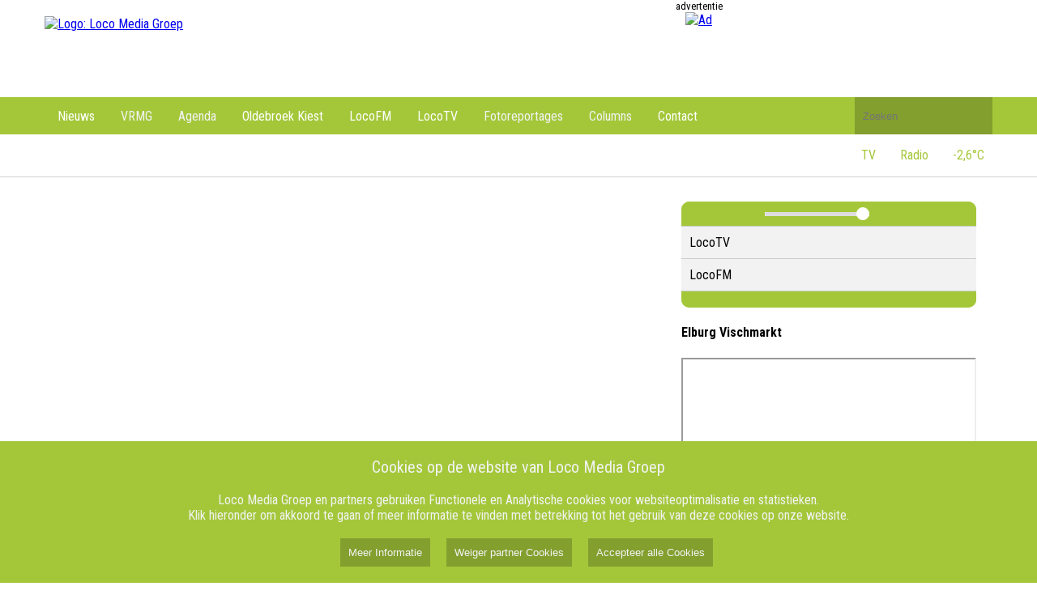

--- FILE ---
content_type: text/html; charset=UTF-8
request_url: https://www.locomediagroep.nl/57874-rac-reclame-elburg-blijft-vsco61-sponsoren
body_size: 4396
content:
<!DOCTYPE html><html lang="nl"><head><meta name="google-site-verification" content="KaCghV13mTjekbeJ4cIa_PwIQVR35lUW5OFZK13se5I" /><meta name="google-site-verification" content="tnv47ciDOHxrqLPE4NJOhrPgP7_uh1Di2ko9Wq5Qm70" /><meta name="google-site-verification" content="l_MXSUDRMazg2HiybijYECfRL36I8DN5I9IRo3ppmG0" /><meta name="_h7imp6kkkjvvbqxrut3ugi6ca99oymqf" signature="_dqq34sf9pprzdkbfiffigkwlt5q4izsn"><meta name="viewport" content="width=device-width, initial-scale=1" /><link rel="stylesheet" href="/css/style1.css?3060710"><link rel="stylesheet" href="/css/player.css?3060710"><link href="https://fonts.googleapis.com/css?family=Roboto+Condensed:300,300i,400,400i,700,700i|Roboto:100,100i,300,300i,400,400i,500,500i,700,700i,900,900i" rel="stylesheet" /><link rel="stylesheet" href="https://cdn.nieuwsned.nl/ajax/node_modules/@fortawesome/fontawesome-free/css/all.min.css"><link rel="stylesheet" href="/css/style1.css?3060710"><link rel="stylesheet" href="/css/player.css?3060710"><link href="https://fonts.googleapis.com/css?family=Roboto+Condensed:300,300i,400,400i,700,700i|Roboto:100,100i,300,300i,400,400i,500,500i,700,700i,900,900i" rel="stylesheet" /><link rel="stylesheet" href="https://cdn.nieuwsned.nl/ajax/node_modules/@fortawesome/fontawesome-free/css/all.min.css"><title>Loco Media Groep</title><meta name="google-site-verification" content="KaCghV13mTjekbeJ4cIa_PwIQVR35lUW5OFZK13se5I" /><meta name="google-site-verification" content="tnv47ciDOHxrqLPE4NJOhrPgP7_uh1Di2ko9Wq5Qm70" /><meta name="google-site-verification" content="l_MXSUDRMazg2HiybijYECfRL36I8DN5I9IRo3ppmG0" /><meta name="_h7imp6kkkjvvbqxrut3ugi6ca99oymqf" signature="_dqq34sf9pprzdkbfiffigkwlt5q4izsn"><style>:root{--main-color:#a4c73a;--main-color0:#a4c73a;--main-color1:#93b334;--main-color2:#839f2e;--main-color3:#728b28;--main-color4:#627722;--main-color5:#52631d;--main-color6:#414f17;--main-color7:#313b11;--main-color8:#20270b;--main-color9:#101305;--main-color:#a4c73a;--main-colora0:rgba(164, 199, 58, 0);--main-colora1:rgba(164, 199, 58, 0.1);--main-colora2:rgba(164, 199, 58, 0.2);--main-colora3:rgba(164, 199, 58, 0.3);--main-colora4:rgba(164, 199, 58, 0.4);--main-colora5:rgba(164, 199, 58, 0.5);--main-colora6:rgba(164, 199, 58, 0.6);--main-colora7:rgba(164, 199, 58, 0.7);--main-colora8:rgba(164, 199, 58, 0.8);--main-colora9:rgba(164, 199, 58, 0.9);}</style><link rel="stylesheet" href="/css/style1.css?3060710"><link rel="stylesheet" href="/css/player.css?3060710"><script async custom-element="amp-ad" src="https://cdn.ampproject.org/v0/amp-ad-0.1.js"></script><meta name="viewport" content="width=device-width, initial-scale=1" /><script src="https://cdn.nieuwsned.nl/ajax/node_modules/jquery/dist/jquery.min.js"></script><link href="https://fonts.googleapis.com/css?family=Roboto+Condensed:300,300i,400,400i,700,700i|Roboto:100,100i,300,300i,400,400i,500,500i,700,700i,900,900i" rel="stylesheet" /><link rel="stylesheet" href="https://cdn.nieuwsned.nl/ajax/node_modules/@fortawesome/fontawesome-free/css/all.min.css"><script async src="https://securepubads.g.doubleclick.net/tag/js/gpt.js"></script><script src="/js/master.js"></script></head><body><h1 style="position:absolute; top: 0; height: 0; width: 0; left: 0; overflow: hidden; padding: 0; border: 0; clip: rect(0 0 0 0);">Loco Media Groep</h1><h2 style="position:absolute; top: 0; height: 0; width: 0; left: 0; overflow: hidden; padding: 0; border: 0; clip: rect(0 0 0 0);">Loco Media Groep</h2><div class="header-container"><div class="logo-ad-container"><a href="/"><img class="logo" src="https://cdn.nieuwsned.nl/93db85ed909c13838ff95ccfa94cebd9/files/Logos/LMG_WEB.png" alt="Logo: Loco Media Groep"></a><div class="ad" id="ad_top"><div class="adlead"><div>advertentie</div></div><div id="header_ad" class="ad-space" data-width="728" data-height="90" data-location="top"></div></div></div><div style="height: 89px" class="navbarwrappper"><div class="navbar desktop"><div class="navbar-content"><div class="logo-container"><img src="https://cdn.nieuwsned.nl/93db85ed909c13838ff95ccfa94cebd9/files/Logos/LMG_LONG_REV.png" alt="Logo: Loco Media Groep" id="sticky-logo" style="display: none; max-height: 40px; max-width: 40px; margin-top: 3px;"></div><div class="dropdown"><button class="dropbtn">Nieuws <i class="fa-solid fa-angle-down"></i></button><div class="dropdown-content" id="subMenu0"><a href="/filter/gemeente:oldebroek">Gemeente Oldebroek</a><a href="/filter/gemeente:Elburg">Gemeente Elburg</a><a href="/filter/tag:ondernemen">Ondernemen</a></div></div><a href="https://vrmg.nl" target="_blank">VRMG</a><a href="/filter/categorie:agenda">Agenda</a><div class="dropdown"><button class="dropbtn">Oldebroek Kiest <i class="fa-solid fa-angle-down"></i></button><div class="dropdown-content" id="subMenu0"><a href="/filter/tag:oldebroekkiest">Algemeen</a><a href="/filter/tag:oldebroekkiestingezonden">Ingezonden</a><a href="/./buuf--buur">Buuf &amp; Buur</a><a href="/./agenda">Agenda</a><a href="/./infocus">InFocus</a><a href="/./radio">Radio</a><a href="/./tv">TV</a></div></div><div class="dropdown"><button class="dropbtn">LocoFM <i class="fa-solid fa-angle-down"></i></button><div class="dropdown-content" id="subMenu0"><a href="https://lo.co.nl/locofm/live/">Luister live</a><a href="/./programmering-loco-fm">Programmering</a><a href="https://locofm.nl/uitzending-gemist/">Uitzending Gemist</a><a href="/./frequenties">Frequenties</a></div></div><div class="dropdown"><button class="dropbtn">LocoTV <i class="fa-solid fa-angle-down"></i></button><div class="dropdown-content" id="subMenu0"><a href="/./livetv">Kijk live LocoTV</a><a href="/./videos">Video&#039;s</a><a href="/./programmering-loco-tv">Programmering</a><a href="/./frequenties">Frequenties</a></div></div><a href="/./fotoreportages">Fotoreportages</a><a href="/filter/tag:locolumn">Columns</a><div class="dropdown"><button class="dropbtn">Contact <i class="fa-solid fa-angle-down"></i></button><div class="dropdown-content" id="subMenu0"><a href="/./contact">Tip de redactie</a><a href="/./adverteren">Adverteren</a></div></div><form class="search-form" method="GET" action="/search/"><label for="search" style="position: absolute; width: 1px; height: 1px; margin: -1px; padding: 0; border: 0; clip: rect(0 0 0 0); overflow: hidden;background-color: #000000; color: #FFFFFF">Doorzoek de website</label><input id="search" name="q" type="text" placeholder="Zoeken" value=""></form></div><div class="navbar-subcontent" id="subnavbar"><div></div><div style="margin-left: auto;"><a href="#" onclick="window.open('/player/LocoTV/popup', '_player', 'width=500,height=440');pauseMedia();" class="subnavitemtext"><i class="fas fa-tv"></i><span>TV</span></a><a href="#" onclick="window.open('/player/LocoFM/popup', '_player', 'width=500,height=440');pauseMedia();" class="subnavitemtext"><i class="fas fa-microphone"></i><span>Radio</span></a><a href="/buienradar/vandaag" class="subnavitemtext"><i class="fas fa-thermometer-half"></i><span>-2,6°C</span></a></div></div></div><div class="navbar mobile"><button class="hamburger">&#9776;</button><div class="navbar-content"><hr width="50%"><a style="color:#8f8f8f">Nieuws</a><hr width="50%" style="border-color:#8f8f8f"><a href="/filter/gemeente:oldebroek">Gemeente Oldebroek</a><a href="/filter/gemeente:Elburg">Gemeente Elburg</a><a href="/filter/tag:ondernemen">Ondernemen</a><hr width="50%"><a href="https://vrmg.nl" target="_blank">VRMG</a><hr width="50%"><a href="/filter/categorie:agenda">Agenda</a><hr width="50%"><a style="color:#8f8f8f">Oldebroek Kiest</a><hr width="50%" style="border-color:#8f8f8f"><a href="/filter/tag:oldebroekkiest">Algemeen</a><a href="/filter/tag:oldebroekkiestingezonden">Ingezonden</a><a href="/./buuf--buur">Buuf & Buur</a><a href="/./agenda">Agenda</a><a href="/./infocus">InFocus</a><a href="/./radio">Radio</a><a href="/./tv">TV</a><hr width="50%"><a style="color:#8f8f8f">LocoFM</a><hr width="50%" style="border-color:#8f8f8f"><a href="https://lo.co.nl/locofm/live/">Luister live</a><a href="/./programmering-loco-fm">Programmering</a><a href="https://locofm.nl/uitzending-gemist/">Uitzending Gemist</a><a href="/./frequenties">Frequenties</a><hr width="50%"><a style="color:#8f8f8f">LocoTV</a><hr width="50%" style="border-color:#8f8f8f"><a href="/./livetv">Kijk live LocoTV</a><a href="/./videos">Video's</a><a href="/./programmering-loco-tv">Programmering</a><a href="/./frequenties">Frequenties</a><hr width="50%"><a href="/./fotoreportages">Fotoreportages</a><hr width="50%"><a href="/filter/tag:locolumn">Columns</a><hr width="50%"><a style="color:#8f8f8f">Contact</a><hr width="50%" style="border-color:#8f8f8f"><a href="/./contact">Tip de redactie</a><a href="/./adverteren">Adverteren</a><br><br><br><br></div></div></div></div><div class="content-container"><div class="main" id="main" style="visibility: hidden;"><div class="articles" id="articles1"></div><div style="width: calc(100% - 20px); align-content: center; margin-top: 20px"><div id="article_ad1" class="ad-space" data-width="728" data-height="90" data-location="middle"></div></div><br /><br /><div class="articles" id="articles2"></div><div style="text-align: center"><br /><a href="#" id="load-more">Laad meer artikelen</a><br /><br /></div></div><script>
function loadMoreArticles() {
if (end != 0) {
return;
}
page++; // Increment the page counter
var xhr = new XMLHttpRequest();xhr.open('GET', '/load_articles.php?root=false&page=' + page + '&filter=&search=&rand=?3060710', true);
//xhr.open('GET', '/load_articles.php?page=' + page, true);
xhr.onload = function() {if (this.status == 200) {if (this.responseText == "") {
end = 1;
document.getElementById('load-more').style.visibility = 'hidden';
return;
}//document.getElementById('articles').innerHTML += this.responseText;
if (page == 1) {
document.getElementById('articles1').innerHTML += this.responseText;
loadMoreArticles();
} else {
document.getElementById('articles2').innerHTML += this.responseText;
}
if (typeof loadBanners === 'function') {
loadBanners();
}
equalizeRowHeights('.article-title');
document.getElementById('main').style.visibility = 'visible';
}
};
xhr.send();
}
</script><script src="/js/homepage.js"></script><div class="widgets" id="widgets"><div class="player-wrapper"><div class="media-container" id="media-container"><img id="media-image" class="media-image" src="" alt="Media Image" style="display:none;"></div><div class="container"><div class="player-controls"><button id="play-pause-button" onclick="togglePlayPause()"><i class="fas fa-play"></i></button><!--button onclick="playMedia()"><i class="fas fa-play"></i></button><button onclick="pauseMedia()"><i class="fas fa-pause"></i></button --><input type="range" id="volume-control" min="0" max="1" step="0.01" value="1" oninput="setVolume(this.value)" style="max-width: 40%"><button onclick="toggleFullScreen()"><i class="fas fa-expand"></i></button><button onclick="popupPlayer()"><i class="fas fa-external-link-alt"></i></button></div><ul class="media-list" id="media-list"><li data-url="https://takeoff.jetstre.am/?account=LocoMedia&amp;file=LocoTV%2Fplaylist.m3u8&amp;type=live&amp;service=webdav&amp;protocol=https&amp;output=playlist.m3u8" data-type="video" data-image="">LocoTV<i class="fas fa-tv" style="color:var(--main-color)"></i></li><li data-url="https://takeoff.jetstre.am/?account=LocoMedia&amp;file=LocoFM&amp;type=live&amp;service=icecast&amp;protocol=https&amp;port=8000&amp;output=pls" data-type="audio" data-image="">LocoFM<i class="fas fa-volume-up" style="color:var(--main-color)"></i></li></ul><div class="player-controls"></div></div></div><script src="https://cdn.jsdelivr.net/npm/hls.js@latest"></script><script src="/js/player.js?
3060710"></script><h4>Elburg Vischmarkt</h4><iframe width="360" height="203" src="https://www.youtube.com/embed/UWZNkLXKDpo?si=vWboJ9qddFjqI51E?&autoplay=1&controls=0"></iframe><h4>Elburg Haven</h4><iframe width="360" height="203" src="https://www.youtube.com/embed/JkKEupWWhdM?si=WQ4kvTEnEIqglb0c?&autoplay=1&controls=0"></iframe><div class="articles ad" style="padding: 20px"><div class="adlead"><div>advertentie</div></div><div id="widget_ad" class="ad-space" data-width="300" data-height="250" data-location="widget" style="display: flex; justify-content: center;  align-items: center;  width: 100% !important;"></div></div><div class="articles ad" style="padding: 20px"><div id="widget_ad1" class="ad-space" data-width="300" data-height="250" data-location="widget" style="display: flex; justify-content: center;  align-items: center;  width: 100% !important;"></div></div><div class="articles ad" style="padding: 20px"><div id="widget_ad2" class="ad-space" data-width="300" data-height="250" data-location="widget" style="display: flex; justify-content: center;  align-items: center;  width: 100% !important;"></div></div><div class="articles ad" style="padding: 20px"><div id="widget_ad3" class="ad-space" data-width="300" data-height="250" data-location="widget" style="display: flex; justify-content: center;  align-items: center;  width: 100% !important;"></div></div><div class="articles ad" style="padding: 20px"><div id="widget_ad4" class="ad-space" data-width="300" data-height="250" data-location="widget" style="display: flex; justify-content: center;  align-items: center;  width: 100% !important;"></div></div><div class="articles ad" style="padding: 20px"><div id="widget_ad5" class="ad-space" data-width="300" data-height="250" data-location="widget" style="display: flex; justify-content: center;  align-items: center;  width: 100% !important;"></div></div><br /><br /></div></div><footer><div class="footer-columns"><div class="footer-column"><h3>Over Loco Media Groep</h3><ul><li><a href="https://vacatures.locomediagroep.nl"
>Vacatures</a></li><li><a href="/./over-ons">Over ons</a></li><li><a href="/./bestuur">Bestuur</a></li><li><a href="/./documenten">Documenten</a></li></ul></div><div class="footer-column"><h3>Privacy</h3><ul><li><a href="/./algemene-voorwaarden">Algemene voorwaarden</a></li><li><a href="/./privacy">Privacy</a></li><li><a href="/./cookies">Cookies</a></li><li><a href="/./klachten">Klacht</a></li></ul></div><div class="footer-column"><h3>Adverteren</h3><ul><li><a href="/./adverteren">Informatie over adverteren</a></li></ul></div><div class="footer-column"><h3>Volg Ons</h3><ul><li><a href="https://facebook.com/locomediagroep"
>Facebook</a></li><li><a href="https://twitter.com/locomediagroep"
>X</a></li><li><a href="https://instagram.com/locomediagroep"
>Instagram</a></li><li><a href="https://www.youtube.com/@LocoMediaGroep"
>Youtube</a></li><li><a href="https://linkedin.com/locomediagroep"
>Linkedin</a></li><li><a href="mailto:info@locomediagroep.nl"
>E-mail</a></li></ul></div></div><div class="footer-bottom"><div class="navbar-color-bar"><!-- div style="position:absolute;height: 40px; right: 20px;"><img src="https://cdn.beaglesecurity.com/assets/logo/grey-2x.svg" alt="Beagle certificate" style="max-height: 30px"></div --><p>&copy; 2026 Loco Media Groep  alle rechten voorbehouden. Aangedreven door <a href="https://www.nieuwsned.nl" style="color: white">NieuwsNed.nl</a></p></div></div></footer><div id="cookie_banner" style="position:fixed;bottom:0;left:0;width:100%;background-color:#a4c73a;color:#f2f2f2;padding-top:20px;padding-bottom:20px;text-align:center;z-index:1000;"><span style="font-size: 20px;">Cookies op de website van Loco Media Groep</span><br /><br />
Loco Media Groep en partners gebruiken Functionele en Analytische cookies voor websiteoptimalisatie en statistieken. <br>
Klik hieronder om akkoord te gaan of meer informatie te vinden met betrekking tot het gebruik van deze cookies op onze website.<br><br><button style="background-color:#839f2e;color:#f2f2f2;border:none;padding:10px;margin-left:20px;cursor:pointer;" onclick="location.href='/pages/223/cookie';">Meer Informatie</button><button id="internal_cookies" style="background-color:#839f2e;color:#f2f2f2;border:none;padding:10px;margin-left:20px;cursor:pointer;">Weiger partner Cookies</button><button id="accept_cookies" style="background-color:#839f2e;color:#f2f2f2;border:none;padding:10px;margin-left:20px;cursor:pointer;">Accepteer alle Cookies</button></div><script src="/js/cookie.js?ver=1.1"></script><script src="/js/menu.js"></script><test></test><script src="/js/banner.js?ver=4"></script><script src="/js/scroll.js?3060710"></script><script type="text/javascript" src="https://platform-api.sharethis.com/js/sharethis.js#property=65186bbb2e87700013335f16&product=inline-share-buttons&source=platform" async="async"></script></body></html>

--- FILE ---
content_type: text/html; charset=UTF-8
request_url: https://www.locomediagroep.nl/load_articles.php?root=false&page=1&filter=&search=&rand=?3060710
body_size: 1663
content:
<div class="lead"><span style="font-size: 30px;">Nieuws:</span></div><div role="link" tabindex="0" class="article" style="cursor:pointer"
onclick="location.href='/ingezonden-cda-oldebroek-op-werkbezoek-bij-stichting-wijkraad-de-akkers'"
onkeydown="if (event.key === 'Enter' || event.keyCode === 13) { location.href='/item/62831/Ingezonden%3A_CDA_Oldebroek_op_werkbezoek_bij_stichting_Wijkraad_de_Akkers'; }"><div class="rounded-image-container"><div class="article-image"><img class="article-image" src="https://cdn.nieuwsned.nl/2a38a4a9316c49e5a833517c45d31070/files/Loco%20mediagroep/2026/Januari/akker.jpg" alt="Foto: Ingezonden: CDA Oldebroek op werkbezoek bij stichting Wijkraad de Akkers"></div></div><span class="article-date" style="font-size: 14px; color: #767676;"><b>24 januari 2026 20:27</b></span><br><span class="article-title" style="font-size: 20px;"><b>Ingezonden: CDA Oldebroek op werkbezoek bij stichting Wijkraad de Akkers</b></span><br><span class="article-lead" style="font-size: 14px; line-height: 1.6">Donderdag bracht het CDA Oldebroek een werkbezoek aan stichting Wijkraad de Akkers. Het bezoek was bedoeld om inzicht te krijgen in het functioneren van deze actieve wijkraad.</span></div><div role="link" tabindex="0" class="article" style="cursor:pointer"
onclick="location.href='/blauw-wit-verliest-inhaalduel-tegen-vvh'"
onkeydown="if (event.key === 'Enter' || event.keyCode === 13) { location.href='/item/62830/Blauw_Wit_verliest_inhaalduel_tegen_VVH'; }"><div class="rounded-image-container"><div class="article-image"><img class="article-image" src="https://cdn.nieuwsned.nl/2a38a4a9316c49e5a833517c45d31070/files/Loco%20mediagroep/2026/Januari/9Q1A5780-1200x675.jpg" alt="Foto: Blauw Wit verliest inhaalduel tegen VVH"></div></div><span class="article-date" style="font-size: 14px; color: #767676;"><b>24 januari 2026 20:21</b></span><br><span class="article-title" style="font-size: 20px;"><b>Blauw Wit verliest inhaalduel tegen VVH</b></span><br><span class="article-lead" style="font-size: 14px; line-height: 1.6">OLDEBROEK - Blauw Wit heeft het inhaalduel tegen VVH met 1-3 verloren. In een wedstrijd vol ups, maar ook flinke downs, bleken de Harderwijkers uiteindelijk doortastender.</span></div><div role="link" tabindex="0" class="article" style="cursor:pointer"
onclick="location.href='/vechtpartij-met-kettingslot-en-knuppel-op-stationsplein-harderwijk-vijf-aanhoudingen'"
onkeydown="if (event.key === 'Enter' || event.keyCode === 13) { location.href='/item/62821/Vechtpartij_met_kettingslot_en_knuppel_op_stationsplein_Harderwijk%3A_vijf_aanhoudingen'; }"><div class="rounded-image-container"><div class="article-image"><img class="article-image" src="https://cdn.nieuwsned.nl/2a38a4a9316c49e5a833517c45d31070/files/25-05-2025%20%20collage%20(22).jpg" alt="Foto: Vechtpartij met kettingslot en knuppel op stationsplein Harderwijk: vijf aanhoudingen"></div></div><span class="article-date" style="font-size: 14px; color: #767676;"><b>24 januari 2026 12:11</b></span><br><span class="article-title" style="font-size: 20px;"><b>Vechtpartij met kettingslot en knuppel op stationsplein Harderwijk: vijf aanhoudingen</b></span><br><span class="article-lead" style="font-size: 14px; line-height: 1.6">HARDERWIJK – De politie heeft vijf personen aangehouden na een vechtpartij op het Stationsplein in Harderwijk. Daarbij zijn onder meer een kettingslot en een honkbalknuppel gebruikt.</span></div><div role="link" tabindex="0" class="article" style="cursor:pointer"
onclick="location.href='/algemeen-belang-elburg-op-bezoek-bij-nieuwe-gemeentewerf'"
onkeydown="if (event.key === 'Enter' || event.keyCode === 13) { location.href='/item/62818/Algemeen_Belang_Elburg_op_bezoek_bij_nieuwe_gemeentewerf'; }"><div class="rounded-image-container"><div class="article-image"><img class="article-image" src="https://cdn.nieuwsned.nl/2a38a4a9316c49e5a833517c45d31070/files/LOE%20Media/2026/Januari/Gemeentewerf%20(1).jpg" alt="Foto: Algemeen Belang Elburg op bezoek bij nieuwe gemeentewerf"></div></div><span class="article-date" style="font-size: 14px; color: #767676;"><b>24 januari 2026 11:18</b></span><br><span class="article-title" style="font-size: 20px;"><b>Algemeen Belang Elburg op bezoek bij nieuwe gemeentewerf</b></span><br><span class="article-lead" style="font-size: 14px; line-height: 1.6">ELBURG  – Algemeen Belang Elburg heeft recent opnieuw werkbezoeken gebracht aan bedrijven en organisaties in onze gemeente. De partij bezoekt meerdere keren per jaar verschillende organisaties in de gemeente.</span></div><div role="link" tabindex="0" class="article" style="cursor:pointer"
onclick="location.href='/afgelasting-vlooienmarkt-dsv61'"
onkeydown="if (event.key === 'Enter' || event.keyCode === 13) { location.href='/item/62817/Afgelasting_vlooienmarkt_DSV%2761'; }"><div class="rounded-image-container"><div class="article-image"><img class="article-image" src="https://cdn.nieuwsned.nl/2a38a4a9316c49e5a833517c45d31070/files/LOE%20Media/2026/Januari/618123220_1504187915045559_7470251469246472638_n.jpg" alt="Foto: Afgelasting vlooienmarkt DSV'61"></div></div><span class="article-date" style="font-size: 14px; color: #767676;"><b>24 januari 2026 11:13</b></span><br><span class="article-title" style="font-size: 20px;"><b>Afgelasting vlooienmarkt DSV'61</b></span><br><span class="article-lead" style="font-size: 14px; line-height: 1.6">DOORNSPIJK - De traditionele vlooienmarkt op 2de paasdag georganiseerd door de Supportersvereniging Oranje Zwart zal dit tot spijt van de organisatie afgelast worden.</span></div><div role="link" tabindex="0" class="article" style="cursor:pointer"
onclick="location.href='/oosterwolde-open-darts--koppeltoernooi-'"
onkeydown="if (event.key === 'Enter' || event.keyCode === 13) { location.href='/item/62816/Oosterwolde_Open_Darts_%E2%80%93_Koppeltoernooi_'; }"><div class="rounded-image-container"><div class="article-image"><img class="article-image" src="https://cdn.nieuwsned.nl/2a38a4a9316c49e5a833517c45d31070/files/LOE%20Media/2026/Januari/20a9e92a-0337-490d-88cd-b1c018aecdfd.jpg" alt="Foto: Oosterwolde Open Darts – Koppeltoernooi "></div></div><span class="article-date" style="font-size: 14px; color: #767676;"><b>24 januari 2026 11:11</b></span><br><span class="article-title" style="font-size: 20px;"><b>Oosterwolde Open Darts – Koppeltoernooi </b></span><br><span class="article-lead" style="font-size: 14px; line-height: 1.6">OOSTERWOLDE - Op 20 februari 2026 vindt het Oosterwolde Open Darts plaats in Oosterwolde. Een gezellig en sportief koppeltoernooi waar darts en sfeer centraal staan.</span></div>

--- FILE ---
content_type: text/html; charset=UTF-8
request_url: https://www.locomediagroep.nl/load_articles.php?root=false&page=2&filter=&search=&rand=?3060710
body_size: 1642
content:
<div role="link" tabindex="0" class="article" style="cursor:pointer"
onclick="location.href='/cda-elburg-op-weg-naar-de-verkiezingen'"
onkeydown="if (event.key === 'Enter' || event.keyCode === 13) { location.href='/item/62815/CDA_Elburg_op_weg_naar_de_verkiezingen'; }"><div class="rounded-image-container"><div class="article-image"><img class="article-image" src="https://cdn.nieuwsned.nl/2a38a4a9316c49e5a833517c45d31070/files/Loco%20mediagroep/2026/Januari/groepcdaelburg.jpg" alt="Foto: CDA Elburg op weg naar de verkiezingen"></div></div><span class="article-date" style="font-size: 14px; color: #767676;"><b>24 januari 2026 9:39</b></span><br><span class="article-title" style="font-size: 20px;"><b>CDA Elburg op weg naar de verkiezingen</b></span><br><span class="article-lead" style="font-size: 14px; line-height: 1.6">ELBURG -  De gemeenteraadsverkiezingen zijn in aantocht! CDA Elburg is al een tijd bezig met de voorbereidingen om de verkiezingen tot een succes te maken.</span></div><div role="link" tabindex="0" class="article" style="cursor:pointer"
onclick="location.href='/-verzot-op-voorthuizen-deze-inwoners-vereeuwigen-hun-dorp-met-een-tattoo'"
onkeydown="if (event.key === 'Enter' || event.keyCode === 13) { location.href='/item/62781/_Verzot_op_Voorthuizen%3A_deze_inwoners_vereeuwigen_hun_dorp_met_een_tattoo'; }"><div class="rounded-image-container"><div class="article-image"><img class="article-image" src="https://cdn.nieuwsned.nl/2a38a4a9316c49e5a833517c45d31070/files/VRMG/2026/01%20Januari/24-01-2026_Voorthuizentattoo.jpg" alt="Foto:  Verzot op Voorthuizen: deze inwoners vereeuwigen hun dorp met een tattoo"></div></div><span class="article-date" style="font-size: 14px; color: #767676;"><b>24 januari 2026 9:01</b></span><br><span class="article-title" style="font-size: 20px;"><b> Verzot op Voorthuizen: deze inwoners vereeuwigen hun dorp met een tattoo</b></span><br><span class="article-lead" style="font-size: 14px; line-height: 1.6">VOORTHUIZEN – De liefde voor Voorthuizen zit bij sommige inwoners diep. Zo diep, dat zij het dorp voor altijd bij zich dragen in de vorm van een tattoo.</span></div><div role="link" tabindex="0" class="article" style="cursor:pointer"
onclick="location.href='/holocaustherdenking-op-26-januari-2026-bij-joodse-begraafplaats-elburg'"
onkeydown="if (event.key === 'Enter' || event.keyCode === 13) { location.href='/item/62764/Holocaustherdenking_op_26_januari_2026_bij_Joodse_begraafplaats_Elburg'; }"><div class="rounded-image-container"><div class="article-image"><img class="article-image" src="https://cdn.nieuwsned.nl/2a38a4a9316c49e5a833517c45d31070/files/Loco%20mediagroep/2026/Januari/holocaust.jpg" alt="Foto: Holocaustherdenking op 26 januari 2026 bij Joodse begraafplaats Elburg"></div></div><span class="article-date" style="font-size: 14px; color: #767676;"><b>24 januari 2026 6:23</b></span><br><span class="article-title" style="font-size: 20px;"><b>Holocaustherdenking op 26 januari 2026 bij Joodse begraafplaats Elburg</b></span><br><span class="article-lead" style="font-size: 14px; line-height: 1.6">ELBURG - Op maandag 26 januari 2026 vindt in Elburg voor de vijfde keer op rij de Holocaustherdenking plaats. Tijdens deze herdenking wordt stilgestaan bij de slachtoffers van de Holocaust en worden zij herdacht in respect, verbondenheid en stilte.</span></div><div role="link" tabindex="0" class="article" style="cursor:pointer"
onclick="location.href='/babbels--bengels-met-als-thema-stempelen'"
onkeydown="if (event.key === 'Enter' || event.keyCode === 13) { location.href='/item/62787/Babbels_%26_Bengels_met_als_thema%3A_Stempelen'; }"><div class="rounded-image-container"><div class="article-image"><img class="article-image" src="https://cdn.nieuwsned.nl/2a38a4a9316c49e5a833517c45d31070/files/Loco%20mediagroep/Algemeen/babbels.png" alt="Foto: Babbels & Bengels met als thema: Stempelen"></div></div><span class="article-date" style="font-size: 14px; color: #767676;"><b>24 januari 2026 6:10</b></span><br><span class="article-title" style="font-size: 20px;"><b>Babbels & Bengels met als thema: Stempelen</b></span><br><span class="article-lead" style="font-size: 14px; line-height: 1.6">WEZEP -  Op vrijdag 6 februari zijn alle kinderen van 0-4 jaar en hun ouders, opa’s en oma’s of oppas van 10:00 tot 11:30 uur welkom bij Babbels & Bengels met als thema: Stempelen.</span></div><div role="link" tabindex="0" class="article" style="cursor:pointer"
onclick="location.href='/prinses-amalia-in-ermelo-bevorderd-tot-korporaal'"
onkeydown="if (event.key === 'Enter' || event.keyCode === 13) { location.href='/item/62805/Prinses_Amalia_in_Ermelo_bevorderd_tot_korporaal'; }"><div class="rounded-image-container"><div class="article-image"><img class="article-image" src="https://cdn.nieuwsned.nl/2a38a4a9316c49e5a833517c45d31070/files/VRMG/2026/01%20Januari/23-1-2026%20-%20Amalia%20bij%20AMO.jpg" alt="Foto: Prinses Amalia in Ermelo bevorderd tot korporaal"></div></div><span class="article-date" style="font-size: 14px; color: #767676;"><b>23 januari 2026 21:00</b></span><br><span class="article-title" style="font-size: 20px;"><b>Prinses Amalia in Ermelo bevorderd tot korporaal</b></span><br><span class="article-lead" style="font-size: 14px; line-height: 1.6">ERMELO - Kroonprinses Amalia is donderdag bevorderd tot korporaal. Ze heeft de Algemene Militaire Opleiding (AMO) afgerond. Dat meldt de Rijksvoorlichtingendienst vrijdag. Ze kreeg hierbij een baret.</span></div><div role="link" tabindex="0" class="article" style="cursor:pointer"
onclick="location.href='/rechter-geeft-sauna-gelijk-in-zaak-tegen-programma-rob-geus'"
onkeydown="if (event.key === 'Enter' || event.keyCode === 13) { location.href='/item/62795/Rechter_geeft_sauna_gelijk_in_zaak_tegen_programma_Rob_Geus'; }"><div class="rounded-image-container"><div class="article-image"><img class="article-image" src="https://cdn.nieuwsned.nl/2a38a4a9316c49e5a833517c45d31070/files/VRMG/2026/01%20Januari/23-01-2026_saunarobgeus.jpg" alt="Foto: Rechter geeft sauna gelijk in zaak tegen programma Rob Geus"></div></div><span class="article-date" style="font-size: 14px; color: #767676;"><b>23 januari 2026 20:03</b></span><br><span class="article-title" style="font-size: 20px;"><b>Rechter geeft sauna gelijk in zaak tegen programma Rob Geus</b></span><br><span class="article-lead" style="font-size: 14px; line-height: 1.6">PUTTEN - Beelden maken met een verborgen camera in een sauna voor een tv-programma: de rechter vindt dit geen goed idee.</span></div>